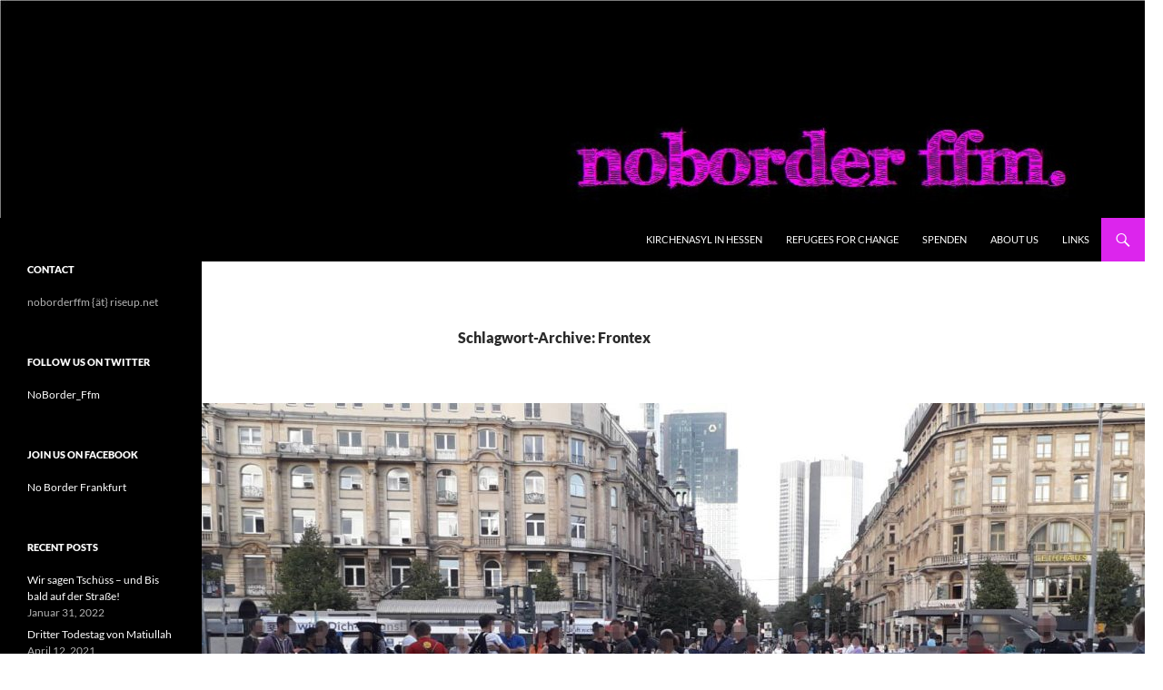

--- FILE ---
content_type: text/html; charset=UTF-8
request_url: http://noborder-frankfurt.antira.info/tag/frontex/
body_size: 15324
content:
<!DOCTYPE html>
<!--[if IE 7]>
<html class="ie ie7" lang="de">
<![endif]-->
<!--[if IE 8]>
<html class="ie ie8" lang="de">
<![endif]-->
<!--[if !(IE 7) & !(IE 8)]><!-->
<html lang="de">
<!--<![endif]-->
<head>
	<meta charset="UTF-8">
	<meta name="viewport" content="width=device-width">
	<title>Frontex | noborder ffm</title>
	<link rel="profile" href="https://gmpg.org/xfn/11">
	<link rel="pingback" href="http://noborder-frankfurt.antira.info/xmlrpc.php">
	<!--[if lt IE 9]>
	<script src="http://noborder-frankfurt.antira.info/wp-content/themes/twentyfourteen/js/html5.js?ver=3.7.0"></script>
	<![endif]-->
	<meta name='robots' content='max-image-preview:large' />
<link rel="alternate" type="application/rss+xml" title="noborder ffm &raquo; Feed" href="http://noborder-frankfurt.antira.info/feed/" />
<link rel="alternate" type="application/rss+xml" title="noborder ffm &raquo; Schlagwort-Feed zu Frontex" href="http://noborder-frankfurt.antira.info/tag/frontex/feed/" />
<script>
window._wpemojiSettings = {"baseUrl":"https:\/\/s.w.org\/images\/core\/emoji\/15.0.3\/72x72\/","ext":".png","svgUrl":"https:\/\/s.w.org\/images\/core\/emoji\/15.0.3\/svg\/","svgExt":".svg","source":{"concatemoji":"http:\/\/noborder-frankfurt.antira.info\/wp-includes\/js\/wp-emoji-release.min.js?ver=6.5.7"}};
/*! This file is auto-generated */
!function(i,n){var o,s,e;function c(e){try{var t={supportTests:e,timestamp:(new Date).valueOf()};sessionStorage.setItem(o,JSON.stringify(t))}catch(e){}}function p(e,t,n){e.clearRect(0,0,e.canvas.width,e.canvas.height),e.fillText(t,0,0);var t=new Uint32Array(e.getImageData(0,0,e.canvas.width,e.canvas.height).data),r=(e.clearRect(0,0,e.canvas.width,e.canvas.height),e.fillText(n,0,0),new Uint32Array(e.getImageData(0,0,e.canvas.width,e.canvas.height).data));return t.every(function(e,t){return e===r[t]})}function u(e,t,n){switch(t){case"flag":return n(e,"\ud83c\udff3\ufe0f\u200d\u26a7\ufe0f","\ud83c\udff3\ufe0f\u200b\u26a7\ufe0f")?!1:!n(e,"\ud83c\uddfa\ud83c\uddf3","\ud83c\uddfa\u200b\ud83c\uddf3")&&!n(e,"\ud83c\udff4\udb40\udc67\udb40\udc62\udb40\udc65\udb40\udc6e\udb40\udc67\udb40\udc7f","\ud83c\udff4\u200b\udb40\udc67\u200b\udb40\udc62\u200b\udb40\udc65\u200b\udb40\udc6e\u200b\udb40\udc67\u200b\udb40\udc7f");case"emoji":return!n(e,"\ud83d\udc26\u200d\u2b1b","\ud83d\udc26\u200b\u2b1b")}return!1}function f(e,t,n){var r="undefined"!=typeof WorkerGlobalScope&&self instanceof WorkerGlobalScope?new OffscreenCanvas(300,150):i.createElement("canvas"),a=r.getContext("2d",{willReadFrequently:!0}),o=(a.textBaseline="top",a.font="600 32px Arial",{});return e.forEach(function(e){o[e]=t(a,e,n)}),o}function t(e){var t=i.createElement("script");t.src=e,t.defer=!0,i.head.appendChild(t)}"undefined"!=typeof Promise&&(o="wpEmojiSettingsSupports",s=["flag","emoji"],n.supports={everything:!0,everythingExceptFlag:!0},e=new Promise(function(e){i.addEventListener("DOMContentLoaded",e,{once:!0})}),new Promise(function(t){var n=function(){try{var e=JSON.parse(sessionStorage.getItem(o));if("object"==typeof e&&"number"==typeof e.timestamp&&(new Date).valueOf()<e.timestamp+604800&&"object"==typeof e.supportTests)return e.supportTests}catch(e){}return null}();if(!n){if("undefined"!=typeof Worker&&"undefined"!=typeof OffscreenCanvas&&"undefined"!=typeof URL&&URL.createObjectURL&&"undefined"!=typeof Blob)try{var e="postMessage("+f.toString()+"("+[JSON.stringify(s),u.toString(),p.toString()].join(",")+"));",r=new Blob([e],{type:"text/javascript"}),a=new Worker(URL.createObjectURL(r),{name:"wpTestEmojiSupports"});return void(a.onmessage=function(e){c(n=e.data),a.terminate(),t(n)})}catch(e){}c(n=f(s,u,p))}t(n)}).then(function(e){for(var t in e)n.supports[t]=e[t],n.supports.everything=n.supports.everything&&n.supports[t],"flag"!==t&&(n.supports.everythingExceptFlag=n.supports.everythingExceptFlag&&n.supports[t]);n.supports.everythingExceptFlag=n.supports.everythingExceptFlag&&!n.supports.flag,n.DOMReady=!1,n.readyCallback=function(){n.DOMReady=!0}}).then(function(){return e}).then(function(){var e;n.supports.everything||(n.readyCallback(),(e=n.source||{}).concatemoji?t(e.concatemoji):e.wpemoji&&e.twemoji&&(t(e.twemoji),t(e.wpemoji)))}))}((window,document),window._wpemojiSettings);
</script>
<style id='wp-emoji-styles-inline-css'>

	img.wp-smiley, img.emoji {
		display: inline !important;
		border: none !important;
		box-shadow: none !important;
		height: 1em !important;
		width: 1em !important;
		margin: 0 0.07em !important;
		vertical-align: -0.1em !important;
		background: none !important;
		padding: 0 !important;
	}
</style>
<link rel='stylesheet' id='wp-block-library-css' href='http://noborder-frankfurt.antira.info/wp-includes/css/dist/block-library/style.min.css?ver=6.5.7' media='all' />
<style id='wp-block-library-theme-inline-css'>
.wp-block-audio figcaption{color:#555;font-size:13px;text-align:center}.is-dark-theme .wp-block-audio figcaption{color:#ffffffa6}.wp-block-audio{margin:0 0 1em}.wp-block-code{border:1px solid #ccc;border-radius:4px;font-family:Menlo,Consolas,monaco,monospace;padding:.8em 1em}.wp-block-embed figcaption{color:#555;font-size:13px;text-align:center}.is-dark-theme .wp-block-embed figcaption{color:#ffffffa6}.wp-block-embed{margin:0 0 1em}.blocks-gallery-caption{color:#555;font-size:13px;text-align:center}.is-dark-theme .blocks-gallery-caption{color:#ffffffa6}.wp-block-image figcaption{color:#555;font-size:13px;text-align:center}.is-dark-theme .wp-block-image figcaption{color:#ffffffa6}.wp-block-image{margin:0 0 1em}.wp-block-pullquote{border-bottom:4px solid;border-top:4px solid;color:currentColor;margin-bottom:1.75em}.wp-block-pullquote cite,.wp-block-pullquote footer,.wp-block-pullquote__citation{color:currentColor;font-size:.8125em;font-style:normal;text-transform:uppercase}.wp-block-quote{border-left:.25em solid;margin:0 0 1.75em;padding-left:1em}.wp-block-quote cite,.wp-block-quote footer{color:currentColor;font-size:.8125em;font-style:normal;position:relative}.wp-block-quote.has-text-align-right{border-left:none;border-right:.25em solid;padding-left:0;padding-right:1em}.wp-block-quote.has-text-align-center{border:none;padding-left:0}.wp-block-quote.is-large,.wp-block-quote.is-style-large,.wp-block-quote.is-style-plain{border:none}.wp-block-search .wp-block-search__label{font-weight:700}.wp-block-search__button{border:1px solid #ccc;padding:.375em .625em}:where(.wp-block-group.has-background){padding:1.25em 2.375em}.wp-block-separator.has-css-opacity{opacity:.4}.wp-block-separator{border:none;border-bottom:2px solid;margin-left:auto;margin-right:auto}.wp-block-separator.has-alpha-channel-opacity{opacity:1}.wp-block-separator:not(.is-style-wide):not(.is-style-dots){width:100px}.wp-block-separator.has-background:not(.is-style-dots){border-bottom:none;height:1px}.wp-block-separator.has-background:not(.is-style-wide):not(.is-style-dots){height:2px}.wp-block-table{margin:0 0 1em}.wp-block-table td,.wp-block-table th{word-break:normal}.wp-block-table figcaption{color:#555;font-size:13px;text-align:center}.is-dark-theme .wp-block-table figcaption{color:#ffffffa6}.wp-block-video figcaption{color:#555;font-size:13px;text-align:center}.is-dark-theme .wp-block-video figcaption{color:#ffffffa6}.wp-block-video{margin:0 0 1em}.wp-block-template-part.has-background{margin-bottom:0;margin-top:0;padding:1.25em 2.375em}
</style>
<style id='classic-theme-styles-inline-css'>
/*! This file is auto-generated */
.wp-block-button__link{color:#fff;background-color:#32373c;border-radius:9999px;box-shadow:none;text-decoration:none;padding:calc(.667em + 2px) calc(1.333em + 2px);font-size:1.125em}.wp-block-file__button{background:#32373c;color:#fff;text-decoration:none}
</style>
<style id='global-styles-inline-css'>
body{--wp--preset--color--black: #000000;--wp--preset--color--cyan-bluish-gray: #abb8c3;--wp--preset--color--white: #fff;--wp--preset--color--pale-pink: #f78da7;--wp--preset--color--vivid-red: #cf2e2e;--wp--preset--color--luminous-vivid-orange: #ff6900;--wp--preset--color--luminous-vivid-amber: #fcb900;--wp--preset--color--light-green-cyan: #7bdcb5;--wp--preset--color--vivid-green-cyan: #00d084;--wp--preset--color--pale-cyan-blue: #8ed1fc;--wp--preset--color--vivid-cyan-blue: #0693e3;--wp--preset--color--vivid-purple: #9b51e0;--wp--preset--color--green: #dc25ed;--wp--preset--color--dark-gray: #2b2b2b;--wp--preset--color--medium-gray: #767676;--wp--preset--color--light-gray: #f5f5f5;--wp--preset--gradient--vivid-cyan-blue-to-vivid-purple: linear-gradient(135deg,rgba(6,147,227,1) 0%,rgb(155,81,224) 100%);--wp--preset--gradient--light-green-cyan-to-vivid-green-cyan: linear-gradient(135deg,rgb(122,220,180) 0%,rgb(0,208,130) 100%);--wp--preset--gradient--luminous-vivid-amber-to-luminous-vivid-orange: linear-gradient(135deg,rgba(252,185,0,1) 0%,rgba(255,105,0,1) 100%);--wp--preset--gradient--luminous-vivid-orange-to-vivid-red: linear-gradient(135deg,rgba(255,105,0,1) 0%,rgb(207,46,46) 100%);--wp--preset--gradient--very-light-gray-to-cyan-bluish-gray: linear-gradient(135deg,rgb(238,238,238) 0%,rgb(169,184,195) 100%);--wp--preset--gradient--cool-to-warm-spectrum: linear-gradient(135deg,rgb(74,234,220) 0%,rgb(151,120,209) 20%,rgb(207,42,186) 40%,rgb(238,44,130) 60%,rgb(251,105,98) 80%,rgb(254,248,76) 100%);--wp--preset--gradient--blush-light-purple: linear-gradient(135deg,rgb(255,206,236) 0%,rgb(152,150,240) 100%);--wp--preset--gradient--blush-bordeaux: linear-gradient(135deg,rgb(254,205,165) 0%,rgb(254,45,45) 50%,rgb(107,0,62) 100%);--wp--preset--gradient--luminous-dusk: linear-gradient(135deg,rgb(255,203,112) 0%,rgb(199,81,192) 50%,rgb(65,88,208) 100%);--wp--preset--gradient--pale-ocean: linear-gradient(135deg,rgb(255,245,203) 0%,rgb(182,227,212) 50%,rgb(51,167,181) 100%);--wp--preset--gradient--electric-grass: linear-gradient(135deg,rgb(202,248,128) 0%,rgb(113,206,126) 100%);--wp--preset--gradient--midnight: linear-gradient(135deg,rgb(2,3,129) 0%,rgb(40,116,252) 100%);--wp--preset--font-size--small: 13px;--wp--preset--font-size--medium: 20px;--wp--preset--font-size--large: 36px;--wp--preset--font-size--x-large: 42px;--wp--preset--spacing--20: 0.44rem;--wp--preset--spacing--30: 0.67rem;--wp--preset--spacing--40: 1rem;--wp--preset--spacing--50: 1.5rem;--wp--preset--spacing--60: 2.25rem;--wp--preset--spacing--70: 3.38rem;--wp--preset--spacing--80: 5.06rem;--wp--preset--shadow--natural: 6px 6px 9px rgba(0, 0, 0, 0.2);--wp--preset--shadow--deep: 12px 12px 50px rgba(0, 0, 0, 0.4);--wp--preset--shadow--sharp: 6px 6px 0px rgba(0, 0, 0, 0.2);--wp--preset--shadow--outlined: 6px 6px 0px -3px rgba(255, 255, 255, 1), 6px 6px rgba(0, 0, 0, 1);--wp--preset--shadow--crisp: 6px 6px 0px rgba(0, 0, 0, 1);}:where(.is-layout-flex){gap: 0.5em;}:where(.is-layout-grid){gap: 0.5em;}body .is-layout-flex{display: flex;}body .is-layout-flex{flex-wrap: wrap;align-items: center;}body .is-layout-flex > *{margin: 0;}body .is-layout-grid{display: grid;}body .is-layout-grid > *{margin: 0;}:where(.wp-block-columns.is-layout-flex){gap: 2em;}:where(.wp-block-columns.is-layout-grid){gap: 2em;}:where(.wp-block-post-template.is-layout-flex){gap: 1.25em;}:where(.wp-block-post-template.is-layout-grid){gap: 1.25em;}.has-black-color{color: var(--wp--preset--color--black) !important;}.has-cyan-bluish-gray-color{color: var(--wp--preset--color--cyan-bluish-gray) !important;}.has-white-color{color: var(--wp--preset--color--white) !important;}.has-pale-pink-color{color: var(--wp--preset--color--pale-pink) !important;}.has-vivid-red-color{color: var(--wp--preset--color--vivid-red) !important;}.has-luminous-vivid-orange-color{color: var(--wp--preset--color--luminous-vivid-orange) !important;}.has-luminous-vivid-amber-color{color: var(--wp--preset--color--luminous-vivid-amber) !important;}.has-light-green-cyan-color{color: var(--wp--preset--color--light-green-cyan) !important;}.has-vivid-green-cyan-color{color: var(--wp--preset--color--vivid-green-cyan) !important;}.has-pale-cyan-blue-color{color: var(--wp--preset--color--pale-cyan-blue) !important;}.has-vivid-cyan-blue-color{color: var(--wp--preset--color--vivid-cyan-blue) !important;}.has-vivid-purple-color{color: var(--wp--preset--color--vivid-purple) !important;}.has-black-background-color{background-color: var(--wp--preset--color--black) !important;}.has-cyan-bluish-gray-background-color{background-color: var(--wp--preset--color--cyan-bluish-gray) !important;}.has-white-background-color{background-color: var(--wp--preset--color--white) !important;}.has-pale-pink-background-color{background-color: var(--wp--preset--color--pale-pink) !important;}.has-vivid-red-background-color{background-color: var(--wp--preset--color--vivid-red) !important;}.has-luminous-vivid-orange-background-color{background-color: var(--wp--preset--color--luminous-vivid-orange) !important;}.has-luminous-vivid-amber-background-color{background-color: var(--wp--preset--color--luminous-vivid-amber) !important;}.has-light-green-cyan-background-color{background-color: var(--wp--preset--color--light-green-cyan) !important;}.has-vivid-green-cyan-background-color{background-color: var(--wp--preset--color--vivid-green-cyan) !important;}.has-pale-cyan-blue-background-color{background-color: var(--wp--preset--color--pale-cyan-blue) !important;}.has-vivid-cyan-blue-background-color{background-color: var(--wp--preset--color--vivid-cyan-blue) !important;}.has-vivid-purple-background-color{background-color: var(--wp--preset--color--vivid-purple) !important;}.has-black-border-color{border-color: var(--wp--preset--color--black) !important;}.has-cyan-bluish-gray-border-color{border-color: var(--wp--preset--color--cyan-bluish-gray) !important;}.has-white-border-color{border-color: var(--wp--preset--color--white) !important;}.has-pale-pink-border-color{border-color: var(--wp--preset--color--pale-pink) !important;}.has-vivid-red-border-color{border-color: var(--wp--preset--color--vivid-red) !important;}.has-luminous-vivid-orange-border-color{border-color: var(--wp--preset--color--luminous-vivid-orange) !important;}.has-luminous-vivid-amber-border-color{border-color: var(--wp--preset--color--luminous-vivid-amber) !important;}.has-light-green-cyan-border-color{border-color: var(--wp--preset--color--light-green-cyan) !important;}.has-vivid-green-cyan-border-color{border-color: var(--wp--preset--color--vivid-green-cyan) !important;}.has-pale-cyan-blue-border-color{border-color: var(--wp--preset--color--pale-cyan-blue) !important;}.has-vivid-cyan-blue-border-color{border-color: var(--wp--preset--color--vivid-cyan-blue) !important;}.has-vivid-purple-border-color{border-color: var(--wp--preset--color--vivid-purple) !important;}.has-vivid-cyan-blue-to-vivid-purple-gradient-background{background: var(--wp--preset--gradient--vivid-cyan-blue-to-vivid-purple) !important;}.has-light-green-cyan-to-vivid-green-cyan-gradient-background{background: var(--wp--preset--gradient--light-green-cyan-to-vivid-green-cyan) !important;}.has-luminous-vivid-amber-to-luminous-vivid-orange-gradient-background{background: var(--wp--preset--gradient--luminous-vivid-amber-to-luminous-vivid-orange) !important;}.has-luminous-vivid-orange-to-vivid-red-gradient-background{background: var(--wp--preset--gradient--luminous-vivid-orange-to-vivid-red) !important;}.has-very-light-gray-to-cyan-bluish-gray-gradient-background{background: var(--wp--preset--gradient--very-light-gray-to-cyan-bluish-gray) !important;}.has-cool-to-warm-spectrum-gradient-background{background: var(--wp--preset--gradient--cool-to-warm-spectrum) !important;}.has-blush-light-purple-gradient-background{background: var(--wp--preset--gradient--blush-light-purple) !important;}.has-blush-bordeaux-gradient-background{background: var(--wp--preset--gradient--blush-bordeaux) !important;}.has-luminous-dusk-gradient-background{background: var(--wp--preset--gradient--luminous-dusk) !important;}.has-pale-ocean-gradient-background{background: var(--wp--preset--gradient--pale-ocean) !important;}.has-electric-grass-gradient-background{background: var(--wp--preset--gradient--electric-grass) !important;}.has-midnight-gradient-background{background: var(--wp--preset--gradient--midnight) !important;}.has-small-font-size{font-size: var(--wp--preset--font-size--small) !important;}.has-medium-font-size{font-size: var(--wp--preset--font-size--medium) !important;}.has-large-font-size{font-size: var(--wp--preset--font-size--large) !important;}.has-x-large-font-size{font-size: var(--wp--preset--font-size--x-large) !important;}
.wp-block-navigation a:where(:not(.wp-element-button)){color: inherit;}
:where(.wp-block-post-template.is-layout-flex){gap: 1.25em;}:where(.wp-block-post-template.is-layout-grid){gap: 1.25em;}
:where(.wp-block-columns.is-layout-flex){gap: 2em;}:where(.wp-block-columns.is-layout-grid){gap: 2em;}
.wp-block-pullquote{font-size: 1.5em;line-height: 1.6;}
</style>
<link rel='stylesheet' id='contact-form-7-css' href='http://noborder-frankfurt.antira.info/wp-content/plugins/contact-form-7/includes/css/styles.css?ver=5.9.4' media='all' />
<link rel='stylesheet' id='thickbox.css-css' href='http://noborder-frankfurt.antira.info/wp-includes/js/thickbox/thickbox.css?ver=1.0' media='all' />
<link rel='stylesheet' id='dashicons-css' href='http://noborder-frankfurt.antira.info/wp-includes/css/dashicons.min.css?ver=6.5.7' media='all' />
<link rel='stylesheet' id='thickbox-css' href='http://noborder-frankfurt.antira.info/wp-includes/js/thickbox/thickbox.css?ver=6.5.7' media='all' />
<link rel='stylesheet' id='twentyfourteen-lato-css' href='http://noborder-frankfurt.antira.info/wp-content/themes/twentyfourteen/fonts/font-lato.css?ver=20230328' media='all' />
<link rel='stylesheet' id='genericons-css' href='http://noborder-frankfurt.antira.info/wp-content/themes/twentyfourteen/genericons/genericons.css?ver=3.0.3' media='all' />
<link rel='stylesheet' id='twentyfourteen-style-css' href='http://noborder-frankfurt.antira.info/wp-content/themes/twentyfourteen/style.css?ver=20240402' media='all' />
<link rel='stylesheet' id='twentyfourteen-block-style-css' href='http://noborder-frankfurt.antira.info/wp-content/themes/twentyfourteen/css/blocks.css?ver=20230630' media='all' />
<!--[if lt IE 9]>
<link rel='stylesheet' id='twentyfourteen-ie-css' href='http://noborder-frankfurt.antira.info/wp-content/themes/twentyfourteen/css/ie.css?ver=20140711' media='all' />
<![endif]-->
<script src="http://noborder-frankfurt.antira.info/wp-includes/js/jquery/jquery.min.js?ver=3.7.1" id="jquery-core-js"></script>
<script src="http://noborder-frankfurt.antira.info/wp-includes/js/jquery/jquery-migrate.min.js?ver=3.4.1" id="jquery-migrate-js"></script>
<script src="http://noborder-frankfurt.antira.info/wp-content/themes/twentyfourteen/js/functions.js?ver=20230526" id="twentyfourteen-script-js" defer data-wp-strategy="defer"></script>
<script src="http://noborder-frankfurt.antira.info/wp-content/plugins/spider-event-calendar/elements/calendar.js?ver=1.5.65" id="Calendar-js"></script>
<script src="http://noborder-frankfurt.antira.info/wp-content/plugins/spider-event-calendar/elements/calendar-setup.js?ver=1.5.65" id="calendar-setup-js"></script>
<script src="http://noborder-frankfurt.antira.info/wp-content/plugins/spider-event-calendar/elements/calendar_function.js?ver=1.5.65" id="calendar_function-js"></script>
<link rel="https://api.w.org/" href="http://noborder-frankfurt.antira.info/wp-json/" /><link rel="alternate" type="application/json" href="http://noborder-frankfurt.antira.info/wp-json/wp/v2/tags/229" /><link rel="EditURI" type="application/rsd+xml" title="RSD" href="http://noborder-frankfurt.antira.info/xmlrpc.php?rsd" />
<meta name="generator" content="WordPress 6.5.7" />
<style id="fourteen-colors" type="text/css">
		/* Custom accent color. */
		button,
		.button,
		.contributor-posts-link,
		input[type="button"],
		input[type="reset"],
		input[type="submit"],
		.search-toggle,
		.hentry .mejs-controls .mejs-time-rail .mejs-time-current,
		.widget .mejs-controls .mejs-time-rail .mejs-time-current,
		.hentry .mejs-overlay:hover .mejs-overlay-button,
		.widget .mejs-overlay:hover .mejs-overlay-button,
		.widget button,
		.widget .button,
		.widget input[type="button"],
		.widget input[type="reset"],
		.widget input[type="submit"],
		.widget_calendar tbody a,
		.content-sidebar .widget input[type="button"],
		.content-sidebar .widget input[type="reset"],
		.content-sidebar .widget input[type="submit"],
		.slider-control-paging .slider-active:before,
		.slider-control-paging .slider-active:hover:before,
		.slider-direction-nav a:hover,
		.ie8 .primary-navigation ul ul,
		.ie8 .secondary-navigation ul ul,
		.ie8 .primary-navigation li:hover > a,
		.ie8 .primary-navigation li.focus > a,
		.ie8 .secondary-navigation li:hover > a,
		.ie8 .secondary-navigation li.focus > a,
		.wp-block-file .wp-block-file__button,
		.wp-block-button__link,
		.has-green-background-color {
			background-color: #dc25ed;
		}

		.site-navigation a:hover,
		.is-style-outline .wp-block-button__link:not(.has-text-color),
		.has-green-color {
			color: #dc25ed;
		}

		::-moz-selection {
			background: #dc25ed;
		}

		::selection {
			background: #dc25ed;
		}

		.paging-navigation .page-numbers.current {
			border-color: #dc25ed;
		}

		@media screen and (min-width: 782px) {
			.primary-navigation li:hover > a,
			.primary-navigation li.focus > a,
			.primary-navigation ul ul {
				background-color: #dc25ed;
			}
		}

		@media screen and (min-width: 1008px) {
			.secondary-navigation li:hover > a,
			.secondary-navigation li.focus > a,
			.secondary-navigation ul ul {
				background-color: #dc25ed;
			}
		}
	
			.contributor-posts-link,
			button,
			.button,
			input[type="button"],
			input[type="reset"],
			input[type="submit"],
			.search-toggle:before,
			.hentry .mejs-overlay:hover .mejs-overlay-button,
			.widget .mejs-overlay:hover .mejs-overlay-button,
			.widget button,
			.widget .button,
			.widget input[type="button"],
			.widget input[type="reset"],
			.widget input[type="submit"],
			.widget_calendar tbody a,
			.widget_calendar tbody a:hover,
			.site-footer .widget_calendar tbody a,
			.content-sidebar .widget input[type="button"],
			.content-sidebar .widget input[type="reset"],
			.content-sidebar .widget input[type="submit"],
			button:hover,
			button:focus,
			.button:hover,
			.button:focus,
			.widget a.button:hover,
			.widget a.button:focus,
			.widget a.button:active,
			.content-sidebar .widget a.button,
			.content-sidebar .widget a.button:hover,
			.content-sidebar .widget a.button:focus,
			.content-sidebar .widget a.button:active,
			.contributor-posts-link:hover,
			.contributor-posts-link:active,
			input[type="button"]:hover,
			input[type="button"]:focus,
			input[type="reset"]:hover,
			input[type="reset"]:focus,
			input[type="submit"]:hover,
			input[type="submit"]:focus,
			.slider-direction-nav a:hover:before {
				color: #fff;
			}

			@media screen and (min-width: 782px) {
				.primary-navigation ul ul a,
				.primary-navigation li:hover > a,
				.primary-navigation li.focus > a,
				.primary-navigation ul ul {
					color: #fff;
				}
			}

			@media screen and (min-width: 1008px) {
				.secondary-navigation ul ul a,
				.secondary-navigation li:hover > a,
				.secondary-navigation li.focus > a,
				.secondary-navigation ul ul {
					color: #fff;
				}
			}
		
		/* Generated variants of custom accent color. */
		a,
		.content-sidebar .widget a {
			color: #dc25ed;
		}

		.contributor-posts-link:hover,
		.button:hover,
		.button:focus,
		.slider-control-paging a:hover:before,
		.search-toggle:hover,
		.search-toggle.active,
		.search-box,
		.widget_calendar tbody a:hover,
		button:hover,
		button:focus,
		input[type="button"]:hover,
		input[type="button"]:focus,
		input[type="reset"]:hover,
		input[type="reset"]:focus,
		input[type="submit"]:hover,
		input[type="submit"]:focus,
		.widget button:hover,
		.widget .button:hover,
		.widget button:focus,
		.widget .button:focus,
		.widget input[type="button"]:hover,
		.widget input[type="button"]:focus,
		.widget input[type="reset"]:hover,
		.widget input[type="reset"]:focus,
		.widget input[type="submit"]:hover,
		.widget input[type="submit"]:focus,
		.content-sidebar .widget input[type="button"]:hover,
		.content-sidebar .widget input[type="button"]:focus,
		.content-sidebar .widget input[type="reset"]:hover,
		.content-sidebar .widget input[type="reset"]:focus,
		.content-sidebar .widget input[type="submit"]:hover,
		.content-sidebar .widget input[type="submit"]:focus,
		.ie8 .primary-navigation ul ul a:hover,
		.ie8 .primary-navigation ul ul li.focus > a,
		.ie8 .secondary-navigation ul ul a:hover,
		.ie8 .secondary-navigation ul ul li.focus > a,
		.wp-block-file .wp-block-file__button:hover,
		.wp-block-file .wp-block-file__button:focus,
		.wp-block-button__link:not(.has-text-color):hover,
		.wp-block-button__link:not(.has-text-color):focus,
		.is-style-outline .wp-block-button__link:not(.has-text-color):hover,
		.is-style-outline .wp-block-button__link:not(.has-text-color):focus {
			background-color: #f942ff;
		}

		.featured-content a:hover,
		.featured-content .entry-title a:hover,
		.widget a:hover,
		.widget-title a:hover,
		.widget_twentyfourteen_ephemera .entry-meta a:hover,
		.hentry .mejs-controls .mejs-button button:hover,
		.widget .mejs-controls .mejs-button button:hover,
		.site-info a:hover,
		.featured-content a:hover,
		.wp-block-latest-comments_comment-meta a:hover,
		.wp-block-latest-comments_comment-meta a:focus {
			color: #f942ff;
		}

		a:active,
		a:hover,
		.entry-title a:hover,
		.entry-meta a:hover,
		.cat-links a:hover,
		.entry-content .edit-link a:hover,
		.post-navigation a:hover,
		.image-navigation a:hover,
		.comment-author a:hover,
		.comment-list .pingback a:hover,
		.comment-list .trackback a:hover,
		.comment-metadata a:hover,
		.comment-reply-title small a:hover,
		.content-sidebar .widget a:hover,
		.content-sidebar .widget .widget-title a:hover,
		.content-sidebar .widget_twentyfourteen_ephemera .entry-meta a:hover {
			color: #f942ff;
		}

		.page-links a:hover,
		.paging-navigation a:hover {
			border-color: #f942ff;
		}

		.entry-meta .tag-links a:hover:before {
			border-right-color: #f942ff;
		}

		.page-links a:hover,
		.entry-meta .tag-links a:hover {
			background-color: #f942ff;
		}

		@media screen and (min-width: 782px) {
			.primary-navigation ul ul a:hover,
			.primary-navigation ul ul li.focus > a {
				background-color: #f942ff;
			}
		}

		@media screen and (min-width: 1008px) {
			.secondary-navigation ul ul a:hover,
			.secondary-navigation ul ul li.focus > a {
				background-color: #f942ff;
			}
		}

		button:active,
		.button:active,
		.contributor-posts-link:active,
		input[type="button"]:active,
		input[type="reset"]:active,
		input[type="submit"]:active,
		.widget input[type="button"]:active,
		.widget input[type="reset"]:active,
		.widget input[type="submit"]:active,
		.content-sidebar .widget input[type="button"]:active,
		.content-sidebar .widget input[type="reset"]:active,
		.content-sidebar .widget input[type="submit"]:active,
		.wp-block-file .wp-block-file__button:active,
		.wp-block-button__link:active {
			background-color: #ff56ff;
		}

		.site-navigation .current_page_item > a,
		.site-navigation .current_page_ancestor > a,
		.site-navigation .current-menu-item > a,
		.site-navigation .current-menu-ancestor > a {
			color: #ff56ff;
		}
	</style><meta http-equiv="X-XRDS-Location" content="http://noborder-frankfurt.antira.info/?xrds" />
<meta http-equiv="X-Yadis-Location" content="http://noborder-frankfurt.antira.info/?xrds" />
  <script>
    var xx_cal_xx = '&';
  </script>
  <!-- Analytics by WP Statistics v14.6.4 - https://wp-statistics.com/ -->
		<style type="text/css" id="twentyfourteen-header-css">
				.site-title,
		.site-description {
			clip: rect(1px 1px 1px 1px); /* IE7 */
			clip: rect(1px, 1px, 1px, 1px);
			position: absolute;
		}
				</style>
		<style id="custom-background-css">
body.custom-background { background-color: #ffffff; }
</style>
	</head>

<body class="archive tag tag-frontex tag-229 custom-background wp-embed-responsive group-blog header-image list-view full-width footer-widgets">
<div id="page" class="hfeed site">
		<div id="site-header">
		<a href="http://noborder-frankfurt.antira.info/" rel="home">
			<img src="http://noborder-frankfurt.antira.info/files/2014/07/cropped-nb.jpg" width="1260" height="240" alt="noborder ffm" srcset="http://noborder-frankfurt.antira.info/files/2014/07/cropped-nb.jpg 1260w, http://noborder-frankfurt.antira.info/files/2014/07/cropped-nb-300x57.jpg 300w, http://noborder-frankfurt.antira.info/files/2014/07/cropped-nb-1024x195.jpg 1024w" sizes="(max-width: 1260px) 100vw, 1260px" decoding="async" fetchpriority="high" />		</a>
	</div>
	
	<header id="masthead" class="site-header">
		<div class="header-main">
			<h1 class="site-title"><a href="http://noborder-frankfurt.antira.info/" rel="home">noborder ffm</a></h1>

			<div class="search-toggle">
				<a href="#search-container" class="screen-reader-text" aria-expanded="false" aria-controls="search-container">
					Suchen				</a>
			</div>

			<nav id="primary-navigation" class="site-navigation primary-navigation">
				<button class="menu-toggle">Primäres Menü</button>
				<a class="screen-reader-text skip-link" href="#content">
					Zum Inhalt springen				</a>
				<div id="primary-menu" class="nav-menu"><ul>
<li class="page_item page-item-303"><a href="http://noborder-frankfurt.antira.info/kirchenasyl-in-hessen/">Kirchenasyl in Hessen</a></li>
<li class="page_item page-item-216"><a href="http://noborder-frankfurt.antira.info/stop-dublin-regulations-stop-the-law-of-the-jungle/">Refugees for Change</a></li>
<li class="page_item page-item-378"><a href="http://noborder-frankfurt.antira.info/spenden/">Spenden</a></li>
<li class="page_item page-item-172"><a href="http://noborder-frankfurt.antira.info/kontakt/">about us</a></li>
<li class="page_item page-item-176"><a href="http://noborder-frankfurt.antira.info/176-2/">links</a></li>
</ul></div>
			</nav>
		</div>

		<div id="search-container" class="search-box-wrapper hide">
			<div class="search-box">
				<form role="search" method="get" class="search-form" action="http://noborder-frankfurt.antira.info/">
				<label>
					<span class="screen-reader-text">Suche nach:</span>
					<input type="search" class="search-field" placeholder="Suchen …" value="" name="s" />
				</label>
				<input type="submit" class="search-submit" value="Suchen" />
			</form>			</div>
		</div>
	</header><!-- #masthead -->

	<div id="main" class="site-main">

	<section id="primary" class="content-area">
		<div id="content" class="site-content" role="main">

			
			<header class="archive-header">
				<h1 class="archive-title">
				Schlagwort-Archive: Frontex				</h1>

							</header><!-- .archive-header -->

				
<article id="post-909" class="post-909 post type-post status-publish format-standard has-post-thumbnail hentry category-demo category-uncategorized tag-ferriesnotfrontex tag-frankfurt tag-frontex tag-hessischer-fluechtlingsrat tag-lagos tag-nigeria tag-refugees4refugees tag-sammelabschiebung tag-solidarity-is-a-weapon tag-the-voice-refugee-forum-germany tag-unite4solidarity tag-well-come-united">
	
	<a class="post-thumbnail" href="http://noborder-frankfurt.antira.info/2019/08/20/demo-gegen-die-frontex-abschiebung-nach-nigeria-am-19-08-2019-stop-deportations/" aria-hidden="true">
			<img width="1038" height="576" src="http://noborder-frankfurt.antira.info/files/2019/08/1-1038x576.jpg" class="attachment-twentyfourteen-full-width size-twentyfourteen-full-width wp-post-image" alt="" decoding="async" srcset="http://noborder-frankfurt.antira.info/files/2019/08/1-1038x576.jpg 1038w, http://noborder-frankfurt.antira.info/files/2019/08/1-672x372.jpg 672w" sizes="(max-width: 1038px) 100vw, 1038px" />	</a>

			
	<header class="entry-header">
				<div class="entry-meta">
			<span class="cat-links"><a href="http://noborder-frankfurt.antira.info/category/demo/" rel="category tag">Demo</a>, <a href="http://noborder-frankfurt.antira.info/category/uncategorized/" rel="category tag">Uncategorized</a></span>
		</div>
			<h1 class="entry-title"><a href="http://noborder-frankfurt.antira.info/2019/08/20/demo-gegen-die-frontex-abschiebung-nach-nigeria-am-19-08-2019-stop-deportations/" rel="bookmark">Demo gegen die Frontex-Abschiebung nach Nigeria am 19.08.2019</a></h1>
		<div class="entry-meta">
			<span class="entry-date"><a href="http://noborder-frankfurt.antira.info/2019/08/20/demo-gegen-die-frontex-abschiebung-nach-nigeria-am-19-08-2019-stop-deportations/" rel="bookmark"><time class="entry-date" datetime="2019-08-20T16:12:38+01:00">August 20, 2019</time></a></span> <span class="byline"><span class="author vcard"><a class="url fn n" href="http://noborder-frankfurt.antira.info/author/ferriesnotfrontex/" rel="author">ferriesnotfrontex</a></span></span>		</div><!-- .entry-meta -->
	</header><!-- .entry-header -->

		<div class="entry-content">
		
<h2 class="wp-block-heading">Stop Deportations!</h2>



<p><strong>**Scroll down for the English version**</strong><br><br>Am gestrigen Montag den 19. August 2019 sind rund 150 Menschen dem Aufruf von <strong><a href="https://www.facebook.com/pages/category/Political-Organization/Well-Come-United-Rhein-Main-183883639110991/">We´ll come United Frankfurt</a></strong>, <strong><a href="https://refugees4refugees.wordpress.com/">Refugees4Refugees</a></strong> und NoBorder FFM gefolgt, um gegen die Frontex-Sammelabschiebung nach Nigeria zu protestieren, die am selben Tag stattfand. <br> In diversen Reden (u.a. auch vom Hessischen Flüchtlingsrat, Welcome United Frankfurt und Kein Mensch ist Illegal Hanau) und durch Gespräche mit Passant*innen konnten wir unseren Forderungen Ausdruck verleihen und zeigen, dass der Widerstand gegen die gewaltvollen Abschiebungen nicht vereinzelt ist. Mit der Kundgebung zeigten wir auch unsere Solidarität mit The Voice &#8211; Refugee Forum Germany, die bereits am <a href="http://thevoiceforum.org/node/4642">10.08.2019 in Gotha eine Demonstration gegen Abschiebungen nach Nigeria</a> organisiert hatten und uns für unsere Kundgebung einen Redebeitrag zukommen ließen.<br><br> Aktivist*innen von Refugees4Refugees waren gestern vor Ort um mit den Abgeschobenen zu sprechen und sie vor Ort zu unterstützen. In den meisten Fällen fehlt es an Kontakt, um zu erfahren, was mit den Betroffenen nach den Abschiebungen passiert. <a href="https://refugees4refugees.wordpress.com/2019/08/11/krank-und-abgeschoben-reportagen-aus-westafrika-2/">Für ihre Reportage benötigt die Gruppe noch dringend finanzielle Unterstützung</a>.<br><br>Für Menschen die nach Nigeria abgeschoben werden oder bereits früher abgeschoben worden sind, gibt es vor Ort eine Telefonnummer als Anlaufstelle: 00234-817 346 3700 (Leute mit Kontakten zu abgeschobenen Personen in Nigeria: bitte die Nummer weitergeben!)<br> <br> <strong>Konkret fordern wir ein sofortiges Ende solcher Abschiebeflüge, wie er gestern stattfand.</strong></p>



<ul><li>Charterabschiebungen sind ein besonderes Risiko für die Betroffenen, weil es dort ohne reguläre Flugpassagier*innen keine unabhängige Beobachtung gibt. Ein unhaltbarer Zustand in einem Rechtsstaat.<br></li><li>Die deutsche Abschiebe- und Inhaftierungspraxis wird vom <a href="https://www.coe.int/de/web/portal/-/germany-anti-torture-committee-calls-on-authorities-to-ensure-better-treatment-of-foreign-nationals-being-removed-by-air">Anti-Folterkomitee des Europarats stark kritisiert.</a> In ihrem Bericht schildern die Beobachter*innen des Komitees massiven Einsatz von Gewalt (z.B. Zusammendrücken der Genitalien eines Betroffenen). Es stellt sich die Frage, welche Gewaltexzesse von den Sicherheitsbeamt*innen ausgehen, wenn keine Menschenrechtsbeobachter*innen dabei sind, wenn es schon in deren Beisein zu massiver Gewalt und unmenschlicher Behandlung kommt.<br></li><li>Die EU-Agentur Frontex steht für ihre Missachtung von Menschenrechten und exzessive Gewaltanwendung durch ihre Beamt*innen massiv in der Kritik. Die fehlende juristische und parlamentarische Kontrolle der Agentur ist nicht hinnehmbar! Die Agentur gehört aufgelöst! </li></ul>



<p>Anstelle
immer neuer Gesetze, die der Repression von Geflüchteten und der Abschottung
dienen, müssen wir uns auf die Aushandlungen solidarischer Praktiken des
Zusammenlebens konzentrieren. Anstatt Armut, Ausgrenzung, und Diskriminierung, Arbeitslosigkeit,
Migration und Wohnungsnot gegeneinander auszuspielen, müssen wir lernen diese
Themen zusammenzudenken. Das wird nicht von heute auf morgen gehen, aber Bewegungsfreiheit
und grundlegende soziale Rechte müssen für alle gelten, nicht nur für
Geschäftsleute und wohlhabende Tourist*innen. Deshalb werden wir weiter gegen
Grenzen kämpfen – in unserem Alltag, in unseren sozialen Beziehungen mit
unseren Freund*innen, auf der Straße. </p>



<p><strong><em>Solidarity will win! </em></strong><em><br> <br></em><strong><em>No Border, No Nation, Stop Deportation!</em></strong></p>



<p>Der
Abschiebung war im Juli eine Sammelanhörung bei der Botschaft vorangegangen,
die vermeintlich dazu diente, das Herkunftsland der Betroffenen festzustellen,
um so die nötigen Papiere für die Abschiebung zu beschaffen. Diese Anhörungen
werden jedoch als undurchsichtig kritisiert, da nicht klar ist wie sie sich die
Identifizierungs-Delegation personell zusammensetzt.
Zudem ist es oft nicht möglich Personen innerhalb weniger Minuten einem
Herkunftsstaat zuzuordnen, wodurch es zu fälschlichen Zuweisungen kommen kann.
Auch hier handelt es sich um eine Praxis fern von rechtsstaatlichen Prinzipien.</p>



<p>ACHTUNG diese Einladungen haben einzig die Funktion Papiere für eine Abschiebung zu beschaffen! Wendet Euch an eine kompetente Rechtsberatung oder Eure Anwältin, bevor ihr zu einem solchen Termin geht.<br><br>Falls ihr zukünftig eine Einladung zu einer solchen Sammelanhörung bei der Botschaft bekommt oder Menschen kennt, die diese erhalten haben, findet ihr hier die Handlungshinweise vom bayrischen Flüchtlingsrat: <a href="https://www.fluechtlingsrat-bayern.de/tl_files/2019/Dokumente/Nigeria_Warning-Deportation-hearing_Juli%2019.pdf">https://www.fluechtlingsrat-bayern.de/tl_files/2019/Dokumente/Nigeria_Warning-Deportation-hearing_Juli%2019.pdf</a> (mit der jüngsten Gesetzesverschäfung durch das &#8220;Hau-Ab-Gesetz&#8221; können Teile der Hinweise veraltet sein)</p>



<p><strong>UPDATE:</strong><br>Aktivist*innen einer Geflüchteten-Selbstorganisation aus Baden-Württemberg haben eine Sammelabschiebung in Nigeria beobachtet. Eine nigerianische Zeitung berichtet über die Ankunft der Abgeschobenen, die im Flugzeug gefesselt waren und nach der Landung ohne jegliche Unterstützung &#8220;abgeladen&#8221; wurden. Im Artikel wirr der Betroffene Mann namens &#8220;Mike&#8221; zitiert, er war zuvor mehrere Monate in der Abschiebehaft in Pforzheim. Er ist Krebspatient, und ein vorheriger Abschiebungsversuch mit einem Linienflug scheiterte, weil der Pilot sich weigerte, den offensichtlich schwer Kranken mitzunehmen.<br><a href="https://thenationonlineng.net/horrors-of-asylum-seekers-1/">https://thenationonlineng.net/horrors-of-asylum-seekers-1/</a></p>



<p><strong>**English Version**</strong></p>



<h2 class="wp-block-heading"><strong>Demonstration Against the Frontex Deportation to Nigeria on 19.08.2019</strong></h2>



<p>Yesterday, Monday 19 August 2019, some 150 people responded to the call from We´ll come United Frankfurt, Refugees4Refugees and NoBorder FFM to protest against the Frontex collective deportation to Nigeria that took place on the same day. </p>



<p>In various speeches (among others also from
the Hessian Refugee Council (Hessischer Flüchtlingsrat), Welcome United
Frankfurt and No One is Illegal (Kein Mensch ist Illegal Hanau)) and through
conversations with passers-by* we were able to express our demands and show
that resistance against the violent deportations is not isolated. With the
rally we also showed our solidarity with The Voice &#8211; Refugee Forum Germany, who
had already organized a <a href="http://thevoiceforum.org/node/4640">demonstration
against deportations to Nigeria on 10.08.2019 in</a> Gotha and sent us a speech
for our rally.</p>



<p>Activists* of Refugees4Refugees were in NIgeria yesterday to talk to the deportees and support them. In most cases there is no contact to find out what happens to the deportees after the deportations. <a href="https://refugees4refugees.wordpress.com/2019/08/11/krank-und-abgeschoben-reportagen-aus-westafrika-2/">For their documentation of the situation of deportees in Nigeria Refugees for Refugees still need financial support.</a></p>



<p>For people who have been deported to Nigeria or who have been deported earlier, there is a local telephone number as a contact point: 00234-817 346 3700 (people with contacts to deported persons in Nigeria: please pass on the number!).</p>



<p><strong>Specifically, we demand an immediate end
to the deportation flights that took place yesterday.</strong></p>



<ul><li>Charter deportations are a special risk for those affected, because there is no independent observation without regular air passengers*. An untenable situation in a constitutional state.</li><li>The German deportation and detention practice is strongly criticized by the Anti-Torture Committee of the Council of Europe. In their report, the committee&#8217;s observers describe the massive use of force (e.g. compression of the genitals of a person affected). The question arises as to which violent excesses emanate from the security officers when no human rights observers are present, when massive violence and inhuman treatment already occur in their presence.</li><li>The EU agency Frontex is massively criticized for its disregard of human rights and excessive use of force by its civil servants. The agency&#8217;s lack of legal and parliamentary control is unacceptable! The agency should be dissolved!  </li></ul>



<p>Instead of ever new laws, which serve the
repression of migrants and Germany´s walling-off, we must concentrate on the learning-processes
towards practices of solidarity and the way we want to live together. Instead
of playing poverty, exclusion and discrimination, unemployment, migration and
housing shortages off against each other, we must learn to think these issues
together. This will not happen overnight, but freedom of movement and basic
social rights must apply to everyone, not just businesspeople and wealthy
tourists. That is why we will continue to fight against borders &#8211; in our daily
lives, in our social relationships with our friends, in the streets. </p>



<p><strong>Solidarity will win! </strong></p>



<p><strong>No Border, No Nation, Stop Deportation</strong>!</p>



<p>The deportation was preceded in July by a
collective hearing at the embassy, which allegedly served to determine the
country of origin of the persons concerned in order to obtain the necessary
documents for the deportation. However, these hearings are criticised as
opaque, as it is not clear how the identification delegation is composed.
Moreover, it is often not possible to assign persons to a country of origin
within a few minutes, which can lead to erroneous assignments. Here, too, it is
a practice far removed from the principles of the rule of law.</p>



<p>If in future you receive an invitation to such a collective hearing at the embassy or if you know people who have received it, you will find the instructions for action from the Bavarian Refugee Council here: <a href="https://www.fluechtlingsrat-bayern.de/tl_files/2019/Dokumente/Nigeria_Warning-Deportation-hearing_Juli%2019.pdf">https://www.fluechtlingsrat-bayern.de/tl_files/2019/Dokumente/Nigeria_Warning-Deportation-hearing_Juli%2019.pdf</a> (the latest restrictive changes of the law might have changed certain consequences regarding the hearing &#8211; talk to your local legal councelor or lawyer).</p>



<p>ATTENTION these invitations have only the function to procure papers for a deportation! Talk to a legal counceling or your lawyer before going there.</p>



<p>UPDATE:<br><br>Activist * from a refugee self-organization from Baden-Württemberg have observed the collective deportation in Nigeria. A Nigerian newspaper reports on the arrival of deportees who were handcuffed in the plane and &#8220;dumped&#8221; after landing without any  support. The article cites an afflicted man named &#8220;Mike&#8221;, he was previously several months in the detention center in Pforzheim. He is a cancer patient, and a previous attempted deportation with a scheduled flight was cancelled because the pilot refused to take the patient, who is obviously seriously ill.<br><a href="https://thenationonlineng.net/horrors-of-asylum-seekers-1/">https://thenationonlineng.net/horrors-of-asylum-seekers-1/</a></p>
	</div><!-- .entry-content -->
	
	<footer class="entry-meta"><span class="tag-links"><a href="http://noborder-frankfurt.antira.info/tag/ferriesnotfrontex/" rel="tag">FerriesNotFrontex</a><a href="http://noborder-frankfurt.antira.info/tag/frankfurt/" rel="tag">Frankfurt</a><a href="http://noborder-frankfurt.antira.info/tag/frontex/" rel="tag">Frontex</a><a href="http://noborder-frankfurt.antira.info/tag/hessischer-fluechtlingsrat/" rel="tag">Hessischer Flüchtlingsrat</a><a href="http://noborder-frankfurt.antira.info/tag/lagos/" rel="tag">Lagos</a><a href="http://noborder-frankfurt.antira.info/tag/nigeria/" rel="tag">Nigeria</a><a href="http://noborder-frankfurt.antira.info/tag/refugees4refugees/" rel="tag">Refugees4Refugees</a><a href="http://noborder-frankfurt.antira.info/tag/sammelabschiebung/" rel="tag">Sammelabschiebung</a><a href="http://noborder-frankfurt.antira.info/tag/solidarity-is-a-weapon/" rel="tag">Solidarity is a Weapon</a><a href="http://noborder-frankfurt.antira.info/tag/the-voice-refugee-forum-germany/" rel="tag">The Voice - Refugee Forum Germany</a><a href="http://noborder-frankfurt.antira.info/tag/unite4solidarity/" rel="tag">Unite4Solidarity</a><a href="http://noborder-frankfurt.antira.info/tag/well-come-united/" rel="tag">We´ll come united</a></span></footer></article><!-- #post-909 -->
		</div><!-- #content -->
	</section><!-- #primary -->

<div id="secondary">
	
	
		<div id="primary-sidebar" class="primary-sidebar widget-area" role="complementary">
		<aside id="text-8" class="widget widget_text"><h1 class="widget-title">Contact</h1>			<div class="textwidget"><p>noborderffm {ät} riseup.net</p>
</div>
		</aside><aside id="text-10" class="widget widget_text"><h1 class="widget-title">Follow us on Twitter</h1>			<div class="textwidget"><p><a href="https://twitter.com/noborder_ffm">NoBorder_Ffm</a></p>
</div>
		</aside><aside id="text-2" class="widget widget_text"><h1 class="widget-title">Join us on facebook</h1>			<div class="textwidget"><p><a href="https://www.facebook.com/noborderfrankfurt/"> No Border Frankfurt </a></p>
</div>
		</aside>
		<aside id="recent-posts-2" class="widget widget_recent_entries">
		<h1 class="widget-title">Recent posts</h1><nav aria-label="Recent posts">
		<ul>
											<li>
					<a href="http://noborder-frankfurt.antira.info/2022/01/31/wir-sagen-tschuess-und-bis-bald-auf-der-strasse/">Wir sagen Tschüss &#8211; und Bis bald auf der Straße!</a>
											<span class="post-date">Januar 31, 2022</span>
									</li>
											<li>
					<a href="http://noborder-frankfurt.antira.info/2021/04/12/dritter-todestag-von-matiullah/">Dritter Todestag von Matiullah</a>
											<span class="post-date">April 12, 2021</span>
									</li>
											<li>
					<a href="http://noborder-frankfurt.antira.info/2020/08/11/wasgeschahmitmatiullah/">Erneute Ermittlungen zum Tod von Matiullah J. in Fulda</a>
											<span class="post-date">August 11, 2020</span>
									</li>
					</ul>

		</nav></aside><aside id="text-5" class="widget widget_text"><h1 class="widget-title">Information against deportation</h1>			<div class="textwidget">Information for people who are threatened by deportation 
<a href="http://nodeportation.antira.info/en/impressum/"> [click here] </a> </div>
		</aside><aside id="text-7" class="widget widget_text"><h1 class="widget-title">Spendenkampagne der Roten Hilfe zur Unterstützung von antirassistischem Widerstand  </h1>			<div class="textwidget"><a href="http://www.rote-hilfe.de/antira"><img src="http://noborder-frankfurt.antira.info/files/2015/08/banner_180x470.jpg" /></a></div>
		</aside><aside id="archives-2" class="widget widget_archive"><h1 class="widget-title">Archiv</h1>		<label class="screen-reader-text" for="archives-dropdown-2">Archiv</label>
		<select id="archives-dropdown-2" name="archive-dropdown">
			
			<option value="">Monat auswählen</option>
				<option value='http://noborder-frankfurt.antira.info/2022/01/'> Januar 2022 &nbsp;(1)</option>
	<option value='http://noborder-frankfurt.antira.info/2021/04/'> April 2021 &nbsp;(1)</option>
	<option value='http://noborder-frankfurt.antira.info/2020/08/'> August 2020 &nbsp;(1)</option>
	<option value='http://noborder-frankfurt.antira.info/2020/05/'> Mai 2020 &nbsp;(1)</option>
	<option value='http://noborder-frankfurt.antira.info/2020/04/'> April 2020 &nbsp;(1)</option>
	<option value='http://noborder-frankfurt.antira.info/2020/03/'> März 2020 &nbsp;(2)</option>
	<option value='http://noborder-frankfurt.antira.info/2020/02/'> Februar 2020 &nbsp;(1)</option>
	<option value='http://noborder-frankfurt.antira.info/2019/08/'> August 2019 &nbsp;(1)</option>
	<option value='http://noborder-frankfurt.antira.info/2019/02/'> Februar 2019 &nbsp;(1)</option>
	<option value='http://noborder-frankfurt.antira.info/2018/11/'> November 2018 &nbsp;(1)</option>
	<option value='http://noborder-frankfurt.antira.info/2018/10/'> Oktober 2018 &nbsp;(1)</option>
	<option value='http://noborder-frankfurt.antira.info/2018/09/'> September 2018 &nbsp;(4)</option>
	<option value='http://noborder-frankfurt.antira.info/2018/08/'> August 2018 &nbsp;(2)</option>
	<option value='http://noborder-frankfurt.antira.info/2018/07/'> Juli 2018 &nbsp;(2)</option>
	<option value='http://noborder-frankfurt.antira.info/2018/05/'> Mai 2018 &nbsp;(2)</option>
	<option value='http://noborder-frankfurt.antira.info/2018/04/'> April 2018 &nbsp;(3)</option>
	<option value='http://noborder-frankfurt.antira.info/2018/03/'> März 2018 &nbsp;(2)</option>
	<option value='http://noborder-frankfurt.antira.info/2018/02/'> Februar 2018 &nbsp;(2)</option>
	<option value='http://noborder-frankfurt.antira.info/2018/01/'> Januar 2018 &nbsp;(3)</option>
	<option value='http://noborder-frankfurt.antira.info/2017/03/'> März 2017 &nbsp;(1)</option>
	<option value='http://noborder-frankfurt.antira.info/2017/01/'> Januar 2017 &nbsp;(2)</option>
	<option value='http://noborder-frankfurt.antira.info/2016/12/'> Dezember 2016 &nbsp;(2)</option>
	<option value='http://noborder-frankfurt.antira.info/2016/11/'> November 2016 &nbsp;(2)</option>
	<option value='http://noborder-frankfurt.antira.info/2016/09/'> September 2016 &nbsp;(1)</option>
	<option value='http://noborder-frankfurt.antira.info/2016/08/'> August 2016 &nbsp;(2)</option>
	<option value='http://noborder-frankfurt.antira.info/2016/04/'> April 2016 &nbsp;(4)</option>
	<option value='http://noborder-frankfurt.antira.info/2016/03/'> März 2016 &nbsp;(1)</option>
	<option value='http://noborder-frankfurt.antira.info/2016/02/'> Februar 2016 &nbsp;(2)</option>
	<option value='http://noborder-frankfurt.antira.info/2016/01/'> Januar 2016 &nbsp;(2)</option>
	<option value='http://noborder-frankfurt.antira.info/2015/12/'> Dezember 2015 &nbsp;(1)</option>
	<option value='http://noborder-frankfurt.antira.info/2015/11/'> November 2015 &nbsp;(1)</option>
	<option value='http://noborder-frankfurt.antira.info/2015/10/'> Oktober 2015 &nbsp;(1)</option>
	<option value='http://noborder-frankfurt.antira.info/2015/09/'> September 2015 &nbsp;(3)</option>
	<option value='http://noborder-frankfurt.antira.info/2015/08/'> August 2015 &nbsp;(2)</option>
	<option value='http://noborder-frankfurt.antira.info/2015/07/'> Juli 2015 &nbsp;(3)</option>
	<option value='http://noborder-frankfurt.antira.info/2015/06/'> Juni 2015 &nbsp;(6)</option>
	<option value='http://noborder-frankfurt.antira.info/2015/05/'> Mai 2015 &nbsp;(1)</option>
	<option value='http://noborder-frankfurt.antira.info/2015/04/'> April 2015 &nbsp;(1)</option>
	<option value='http://noborder-frankfurt.antira.info/2015/03/'> März 2015 &nbsp;(1)</option>
	<option value='http://noborder-frankfurt.antira.info/2015/02/'> Februar 2015 &nbsp;(1)</option>
	<option value='http://noborder-frankfurt.antira.info/2015/01/'> Januar 2015 &nbsp;(1)</option>
	<option value='http://noborder-frankfurt.antira.info/2014/12/'> Dezember 2014 &nbsp;(8)</option>
	<option value='http://noborder-frankfurt.antira.info/2014/11/'> November 2014 &nbsp;(1)</option>
	<option value='http://noborder-frankfurt.antira.info/2014/10/'> Oktober 2014 &nbsp;(3)</option>
	<option value='http://noborder-frankfurt.antira.info/2014/09/'> September 2014 &nbsp;(1)</option>
	<option value='http://noborder-frankfurt.antira.info/2014/08/'> August 2014 &nbsp;(2)</option>
	<option value='http://noborder-frankfurt.antira.info/2014/07/'> Juli 2014 &nbsp;(4)</option>
	<option value='http://noborder-frankfurt.antira.info/2014/06/'> Juni 2014 &nbsp;(2)</option>
	<option value='http://noborder-frankfurt.antira.info/2014/05/'> Mai 2014 &nbsp;(1)</option>
	<option value='http://noborder-frankfurt.antira.info/2014/04/'> April 2014 &nbsp;(2)</option>
	<option value='http://noborder-frankfurt.antira.info/2014/03/'> März 2014 &nbsp;(6)</option>
	<option value='http://noborder-frankfurt.antira.info/2014/02/'> Februar 2014 &nbsp;(1)</option>
	<option value='http://noborder-frankfurt.antira.info/2014/01/'> Januar 2014 &nbsp;(1)</option>
	<option value='http://noborder-frankfurt.antira.info/2013/12/'> Dezember 2013 &nbsp;(1)</option>
	<option value='http://noborder-frankfurt.antira.info/2013/11/'> November 2013 &nbsp;(3)</option>
	<option value='http://noborder-frankfurt.antira.info/2013/10/'> Oktober 2013 &nbsp;(2)</option>
	<option value='http://noborder-frankfurt.antira.info/2013/09/'> September 2013 &nbsp;(1)</option>
	<option value='http://noborder-frankfurt.antira.info/2013/04/'> April 2013 &nbsp;(2)</option>
	<option value='http://noborder-frankfurt.antira.info/2013/03/'> März 2013 &nbsp;(3)</option>
	<option value='http://noborder-frankfurt.antira.info/2013/01/'> Januar 2013 &nbsp;(4)</option>
	<option value='http://noborder-frankfurt.antira.info/2012/11/'> November 2012 &nbsp;(3)</option>
	<option value='http://noborder-frankfurt.antira.info/2012/10/'> Oktober 2012 &nbsp;(1)</option>
	<option value='http://noborder-frankfurt.antira.info/2012/09/'> September 2012 &nbsp;(1)</option>
	<option value='http://noborder-frankfurt.antira.info/2012/06/'> Juni 2012 &nbsp;(1)</option>
	<option value='http://noborder-frankfurt.antira.info/2012/05/'> Mai 2012 &nbsp;(1)</option>
	<option value='http://noborder-frankfurt.antira.info/2012/03/'> März 2012 &nbsp;(1)</option>
	<option value='http://noborder-frankfurt.antira.info/2012/02/'> Februar 2012 &nbsp;(1)</option>
	<option value='http://noborder-frankfurt.antira.info/2011/12/'> Dezember 2011 &nbsp;(2)</option>
	<option value='http://noborder-frankfurt.antira.info/2011/11/'> November 2011 &nbsp;(3)</option>
	<option value='http://noborder-frankfurt.antira.info/2011/08/'> August 2011 &nbsp;(3)</option>
	<option value='http://noborder-frankfurt.antira.info/2011/07/'> Juli 2011 &nbsp;(1)</option>
	<option value='http://noborder-frankfurt.antira.info/2011/06/'> Juni 2011 &nbsp;(6)</option>
	<option value='http://noborder-frankfurt.antira.info/2011/05/'> Mai 2011 &nbsp;(2)</option>
	<option value='http://noborder-frankfurt.antira.info/2011/04/'> April 2011 &nbsp;(3)</option>
	<option value='http://noborder-frankfurt.antira.info/2011/03/'> März 2011 &nbsp;(3)</option>
	<option value='http://noborder-frankfurt.antira.info/2011/02/'> Februar 2011 &nbsp;(3)</option>
	<option value='http://noborder-frankfurt.antira.info/2011/01/'> Januar 2011 &nbsp;(1)</option>
	<option value='http://noborder-frankfurt.antira.info/2010/12/'> Dezember 2010 &nbsp;(1)</option>
	<option value='http://noborder-frankfurt.antira.info/2010/10/'> Oktober 2010 &nbsp;(1)</option>
	<option value='http://noborder-frankfurt.antira.info/2010/08/'> August 2010 &nbsp;(2)</option>
	<option value='http://noborder-frankfurt.antira.info/2010/04/'> April 2010 &nbsp;(4)</option>
	<option value='http://noborder-frankfurt.antira.info/2010/02/'> Februar 2010 &nbsp;(1)</option>
	<option value='http://noborder-frankfurt.antira.info/2010/01/'> Januar 2010 &nbsp;(1)</option>
	<option value='http://noborder-frankfurt.antira.info/2009/11/'> November 2009 &nbsp;(1)</option>

		</select>

			<script>
(function() {
	var dropdown = document.getElementById( "archives-dropdown-2" );
	function onSelectChange() {
		if ( dropdown.options[ dropdown.selectedIndex ].value !== '' ) {
			document.location.href = this.options[ this.selectedIndex ].value;
		}
	}
	dropdown.onchange = onSelectChange;
})();
</script>
</aside>	</div><!-- #primary-sidebar -->
	</div><!-- #secondary -->

		</div><!-- #main -->

		<footer id="colophon" class="site-footer">

			
<div id="supplementary">
	<div id="footer-sidebar" class="footer-sidebar widget-area" role="complementary">
		<aside id="meta-2" class="widget widget_meta"><h1 class="widget-title">Meta</h1><nav aria-label="Meta">
		<ul>
						<li><a href="http://noborder-frankfurt.antira.info/wp-login.php">Anmelden</a></li>
			<li><a href="http://noborder-frankfurt.antira.info/feed/">Feed der Einträge</a></li>
			<li><a href="http://noborder-frankfurt.antira.info/comments/feed/">Kommentar-Feed</a></li>

			<li><a href="https://de.wordpress.org/">WordPress.org</a></li>
		</ul>

		</nav></aside>	</div><!-- #footer-sidebar -->
</div><!-- #supplementary -->

			<div class="site-info">
												<a href="https://de.wordpress.org/" class="imprint">
					Stolz präsentiert von WordPress				</a>
			</div><!-- .site-info -->
		</footer><!-- #colophon -->
	</div><!-- #page -->

	<link rel='stylesheet' id='spcalendar-jos-css' href='http://noborder-frankfurt.antira.info/wp-content/plugins/spider-event-calendar/elements/calendar-jos.css?ver=1.5.65' media='' />
<link rel='stylesheet' id='wp-color-picker-css' href='http://noborder-frankfurt.antira.info/wp-admin/css/color-picker.min.css?ver=6.5.7' media='all' />
<script src="http://noborder-frankfurt.antira.info/wp-content/plugins/contact-form-7/includes/swv/js/index.js?ver=5.9.4" id="swv-js"></script>
<script id="contact-form-7-js-extra">
var wpcf7 = {"api":{"root":"http:\/\/noborder-frankfurt.antira.info\/wp-json\/","namespace":"contact-form-7\/v1"},"cached":"1"};
</script>
<script src="http://noborder-frankfurt.antira.info/wp-content/plugins/contact-form-7/includes/js/index.js?ver=5.9.4" id="contact-form-7-js"></script>
<script id="thickbox-js-extra">
var thickboxL10n = {"next":"N\u00e4chste >","prev":"< Vorherige","image":"Bild","of":"von","close":"Schlie\u00dfen","noiframes":"Diese Funktion erfordert iframes. Du hast jedoch iframes deaktiviert oder dein Browser unterst\u00fctzt diese nicht.","loadingAnimation":"http:\/\/noborder-frankfurt.antira.info\/wp-includes\/js\/thickbox\/loadingAnimation.gif"};
</script>
<script src="http://noborder-frankfurt.antira.info/wp-includes/js/thickbox/thickbox.js?ver=3.1-20121105" id="thickbox-js"></script>
<script id="wp-statistics-tracker-js-extra">
var WP_Statistics_Tracker_Object = {"hitRequestUrl":"http:\/\/noborder-frankfurt.antira.info\/wp-json\/wp-statistics\/v2\/hit?wp_statistics_hit_rest=yes&track_all=0&current_page_type=post_tag&current_page_id=229&search_query&page_uri=L3RhZy9mcm9udGV4Lw=","keepOnlineRequestUrl":"http:\/\/noborder-frankfurt.antira.info\/wp-json\/wp-statistics\/v2\/online?wp_statistics_hit_rest=yes&track_all=0&current_page_type=post_tag&current_page_id=229&search_query&page_uri=L3RhZy9mcm9udGV4Lw=","option":{"dntEnabled":false,"cacheCompatibility":"1"}};
</script>
<script src="http://noborder-frankfurt.antira.info/wp-content/plugins/wp-statistics/assets/js/tracker.js?ver=14.6.4" id="wp-statistics-tracker-js"></script>
<script src="http://noborder-frankfurt.antira.info/wp-includes/js/imagesloaded.min.js?ver=5.0.0" id="imagesloaded-js"></script>
<script src="http://noborder-frankfurt.antira.info/wp-includes/js/masonry.min.js?ver=4.2.2" id="masonry-js"></script>
<script src="http://noborder-frankfurt.antira.info/wp-includes/js/jquery/jquery.masonry.min.js?ver=3.1.2b" id="jquery-masonry-js"></script>
</body>
</html>
